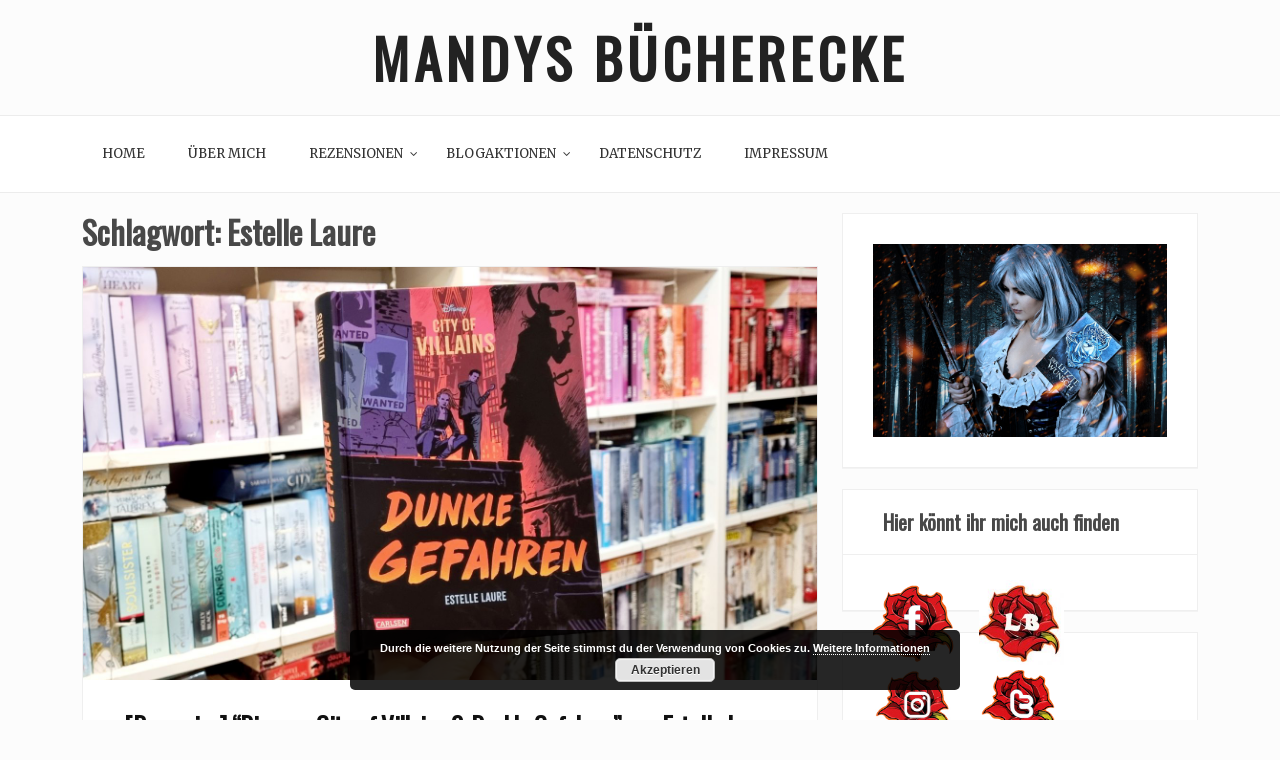

--- FILE ---
content_type: text/html; charset=UTF-8
request_url: https://mandysbuecherecke.de/tag/estelle-laure/
body_size: 12192
content:
    <!DOCTYPE html>
		<html lang="de" class="boxed">
    
<head>

    <meta charset="UTF-8">
	<meta name="viewport" content="width=device-width, initial-scale=1">
	<link rel="profile" href="http://gmpg.org/xfn/11">
    <title>Estelle Laure &#8211; Mandys Bücherecke</title>
<meta name='robots' content='max-image-preview:large' />
<link rel='dns-prefetch' href='//cdn.canyonthemes.com' />
<link rel='dns-prefetch' href='//fonts.googleapis.com' />
<link rel="alternate" type="application/rss+xml" title="Mandys Bücherecke &raquo; Feed" href="https://mandysbuecherecke.de/feed/" />
<link rel="alternate" type="application/rss+xml" title="Mandys Bücherecke &raquo; Kommentar-Feed" href="https://mandysbuecherecke.de/comments/feed/" />
<link rel="alternate" type="application/rss+xml" title="Mandys Bücherecke &raquo; Estelle Laure Schlagwort-Feed" href="https://mandysbuecherecke.de/tag/estelle-laure/feed/" />
<style id='wp-img-auto-sizes-contain-inline-css' type='text/css'>
img:is([sizes=auto i],[sizes^="auto," i]){contain-intrinsic-size:3000px 1500px}
/*# sourceURL=wp-img-auto-sizes-contain-inline-css */
</style>
<style id='wp-block-library-inline-css' type='text/css'>
:root{--wp-block-synced-color:#7a00df;--wp-block-synced-color--rgb:122,0,223;--wp-bound-block-color:var(--wp-block-synced-color);--wp-editor-canvas-background:#ddd;--wp-admin-theme-color:#007cba;--wp-admin-theme-color--rgb:0,124,186;--wp-admin-theme-color-darker-10:#006ba1;--wp-admin-theme-color-darker-10--rgb:0,107,160.5;--wp-admin-theme-color-darker-20:#005a87;--wp-admin-theme-color-darker-20--rgb:0,90,135;--wp-admin-border-width-focus:2px}@media (min-resolution:192dpi){:root{--wp-admin-border-width-focus:1.5px}}.wp-element-button{cursor:pointer}:root .has-very-light-gray-background-color{background-color:#eee}:root .has-very-dark-gray-background-color{background-color:#313131}:root .has-very-light-gray-color{color:#eee}:root .has-very-dark-gray-color{color:#313131}:root .has-vivid-green-cyan-to-vivid-cyan-blue-gradient-background{background:linear-gradient(135deg,#00d084,#0693e3)}:root .has-purple-crush-gradient-background{background:linear-gradient(135deg,#34e2e4,#4721fb 50%,#ab1dfe)}:root .has-hazy-dawn-gradient-background{background:linear-gradient(135deg,#faaca8,#dad0ec)}:root .has-subdued-olive-gradient-background{background:linear-gradient(135deg,#fafae1,#67a671)}:root .has-atomic-cream-gradient-background{background:linear-gradient(135deg,#fdd79a,#004a59)}:root .has-nightshade-gradient-background{background:linear-gradient(135deg,#330968,#31cdcf)}:root .has-midnight-gradient-background{background:linear-gradient(135deg,#020381,#2874fc)}:root{--wp--preset--font-size--normal:16px;--wp--preset--font-size--huge:42px}.has-regular-font-size{font-size:1em}.has-larger-font-size{font-size:2.625em}.has-normal-font-size{font-size:var(--wp--preset--font-size--normal)}.has-huge-font-size{font-size:var(--wp--preset--font-size--huge)}.has-text-align-center{text-align:center}.has-text-align-left{text-align:left}.has-text-align-right{text-align:right}.has-fit-text{white-space:nowrap!important}#end-resizable-editor-section{display:none}.aligncenter{clear:both}.items-justified-left{justify-content:flex-start}.items-justified-center{justify-content:center}.items-justified-right{justify-content:flex-end}.items-justified-space-between{justify-content:space-between}.screen-reader-text{border:0;clip-path:inset(50%);height:1px;margin:-1px;overflow:hidden;padding:0;position:absolute;width:1px;word-wrap:normal!important}.screen-reader-text:focus{background-color:#ddd;clip-path:none;color:#444;display:block;font-size:1em;height:auto;left:5px;line-height:normal;padding:15px 23px 14px;text-decoration:none;top:5px;width:auto;z-index:100000}html :where(.has-border-color){border-style:solid}html :where([style*=border-top-color]){border-top-style:solid}html :where([style*=border-right-color]){border-right-style:solid}html :where([style*=border-bottom-color]){border-bottom-style:solid}html :where([style*=border-left-color]){border-left-style:solid}html :where([style*=border-width]){border-style:solid}html :where([style*=border-top-width]){border-top-style:solid}html :where([style*=border-right-width]){border-right-style:solid}html :where([style*=border-bottom-width]){border-bottom-style:solid}html :where([style*=border-left-width]){border-left-style:solid}html :where(img[class*=wp-image-]){height:auto;max-width:100%}:where(figure){margin:0 0 1em}html :where(.is-position-sticky){--wp-admin--admin-bar--position-offset:var(--wp-admin--admin-bar--height,0px)}@media screen and (max-width:600px){html :where(.is-position-sticky){--wp-admin--admin-bar--position-offset:0px}}

/*# sourceURL=wp-block-library-inline-css */
</style><style id='global-styles-inline-css' type='text/css'>
:root{--wp--preset--aspect-ratio--square: 1;--wp--preset--aspect-ratio--4-3: 4/3;--wp--preset--aspect-ratio--3-4: 3/4;--wp--preset--aspect-ratio--3-2: 3/2;--wp--preset--aspect-ratio--2-3: 2/3;--wp--preset--aspect-ratio--16-9: 16/9;--wp--preset--aspect-ratio--9-16: 9/16;--wp--preset--color--black: #000000;--wp--preset--color--cyan-bluish-gray: #abb8c3;--wp--preset--color--white: #ffffff;--wp--preset--color--pale-pink: #f78da7;--wp--preset--color--vivid-red: #cf2e2e;--wp--preset--color--luminous-vivid-orange: #ff6900;--wp--preset--color--luminous-vivid-amber: #fcb900;--wp--preset--color--light-green-cyan: #7bdcb5;--wp--preset--color--vivid-green-cyan: #00d084;--wp--preset--color--pale-cyan-blue: #8ed1fc;--wp--preset--color--vivid-cyan-blue: #0693e3;--wp--preset--color--vivid-purple: #9b51e0;--wp--preset--gradient--vivid-cyan-blue-to-vivid-purple: linear-gradient(135deg,rgb(6,147,227) 0%,rgb(155,81,224) 100%);--wp--preset--gradient--light-green-cyan-to-vivid-green-cyan: linear-gradient(135deg,rgb(122,220,180) 0%,rgb(0,208,130) 100%);--wp--preset--gradient--luminous-vivid-amber-to-luminous-vivid-orange: linear-gradient(135deg,rgb(252,185,0) 0%,rgb(255,105,0) 100%);--wp--preset--gradient--luminous-vivid-orange-to-vivid-red: linear-gradient(135deg,rgb(255,105,0) 0%,rgb(207,46,46) 100%);--wp--preset--gradient--very-light-gray-to-cyan-bluish-gray: linear-gradient(135deg,rgb(238,238,238) 0%,rgb(169,184,195) 100%);--wp--preset--gradient--cool-to-warm-spectrum: linear-gradient(135deg,rgb(74,234,220) 0%,rgb(151,120,209) 20%,rgb(207,42,186) 40%,rgb(238,44,130) 60%,rgb(251,105,98) 80%,rgb(254,248,76) 100%);--wp--preset--gradient--blush-light-purple: linear-gradient(135deg,rgb(255,206,236) 0%,rgb(152,150,240) 100%);--wp--preset--gradient--blush-bordeaux: linear-gradient(135deg,rgb(254,205,165) 0%,rgb(254,45,45) 50%,rgb(107,0,62) 100%);--wp--preset--gradient--luminous-dusk: linear-gradient(135deg,rgb(255,203,112) 0%,rgb(199,81,192) 50%,rgb(65,88,208) 100%);--wp--preset--gradient--pale-ocean: linear-gradient(135deg,rgb(255,245,203) 0%,rgb(182,227,212) 50%,rgb(51,167,181) 100%);--wp--preset--gradient--electric-grass: linear-gradient(135deg,rgb(202,248,128) 0%,rgb(113,206,126) 100%);--wp--preset--gradient--midnight: linear-gradient(135deg,rgb(2,3,129) 0%,rgb(40,116,252) 100%);--wp--preset--font-size--small: 13px;--wp--preset--font-size--medium: 20px;--wp--preset--font-size--large: 36px;--wp--preset--font-size--x-large: 42px;--wp--preset--spacing--20: 0.44rem;--wp--preset--spacing--30: 0.67rem;--wp--preset--spacing--40: 1rem;--wp--preset--spacing--50: 1.5rem;--wp--preset--spacing--60: 2.25rem;--wp--preset--spacing--70: 3.38rem;--wp--preset--spacing--80: 5.06rem;--wp--preset--shadow--natural: 6px 6px 9px rgba(0, 0, 0, 0.2);--wp--preset--shadow--deep: 12px 12px 50px rgba(0, 0, 0, 0.4);--wp--preset--shadow--sharp: 6px 6px 0px rgba(0, 0, 0, 0.2);--wp--preset--shadow--outlined: 6px 6px 0px -3px rgb(255, 255, 255), 6px 6px rgb(0, 0, 0);--wp--preset--shadow--crisp: 6px 6px 0px rgb(0, 0, 0);}:where(.is-layout-flex){gap: 0.5em;}:where(.is-layout-grid){gap: 0.5em;}body .is-layout-flex{display: flex;}.is-layout-flex{flex-wrap: wrap;align-items: center;}.is-layout-flex > :is(*, div){margin: 0;}body .is-layout-grid{display: grid;}.is-layout-grid > :is(*, div){margin: 0;}:where(.wp-block-columns.is-layout-flex){gap: 2em;}:where(.wp-block-columns.is-layout-grid){gap: 2em;}:where(.wp-block-post-template.is-layout-flex){gap: 1.25em;}:where(.wp-block-post-template.is-layout-grid){gap: 1.25em;}.has-black-color{color: var(--wp--preset--color--black) !important;}.has-cyan-bluish-gray-color{color: var(--wp--preset--color--cyan-bluish-gray) !important;}.has-white-color{color: var(--wp--preset--color--white) !important;}.has-pale-pink-color{color: var(--wp--preset--color--pale-pink) !important;}.has-vivid-red-color{color: var(--wp--preset--color--vivid-red) !important;}.has-luminous-vivid-orange-color{color: var(--wp--preset--color--luminous-vivid-orange) !important;}.has-luminous-vivid-amber-color{color: var(--wp--preset--color--luminous-vivid-amber) !important;}.has-light-green-cyan-color{color: var(--wp--preset--color--light-green-cyan) !important;}.has-vivid-green-cyan-color{color: var(--wp--preset--color--vivid-green-cyan) !important;}.has-pale-cyan-blue-color{color: var(--wp--preset--color--pale-cyan-blue) !important;}.has-vivid-cyan-blue-color{color: var(--wp--preset--color--vivid-cyan-blue) !important;}.has-vivid-purple-color{color: var(--wp--preset--color--vivid-purple) !important;}.has-black-background-color{background-color: var(--wp--preset--color--black) !important;}.has-cyan-bluish-gray-background-color{background-color: var(--wp--preset--color--cyan-bluish-gray) !important;}.has-white-background-color{background-color: var(--wp--preset--color--white) !important;}.has-pale-pink-background-color{background-color: var(--wp--preset--color--pale-pink) !important;}.has-vivid-red-background-color{background-color: var(--wp--preset--color--vivid-red) !important;}.has-luminous-vivid-orange-background-color{background-color: var(--wp--preset--color--luminous-vivid-orange) !important;}.has-luminous-vivid-amber-background-color{background-color: var(--wp--preset--color--luminous-vivid-amber) !important;}.has-light-green-cyan-background-color{background-color: var(--wp--preset--color--light-green-cyan) !important;}.has-vivid-green-cyan-background-color{background-color: var(--wp--preset--color--vivid-green-cyan) !important;}.has-pale-cyan-blue-background-color{background-color: var(--wp--preset--color--pale-cyan-blue) !important;}.has-vivid-cyan-blue-background-color{background-color: var(--wp--preset--color--vivid-cyan-blue) !important;}.has-vivid-purple-background-color{background-color: var(--wp--preset--color--vivid-purple) !important;}.has-black-border-color{border-color: var(--wp--preset--color--black) !important;}.has-cyan-bluish-gray-border-color{border-color: var(--wp--preset--color--cyan-bluish-gray) !important;}.has-white-border-color{border-color: var(--wp--preset--color--white) !important;}.has-pale-pink-border-color{border-color: var(--wp--preset--color--pale-pink) !important;}.has-vivid-red-border-color{border-color: var(--wp--preset--color--vivid-red) !important;}.has-luminous-vivid-orange-border-color{border-color: var(--wp--preset--color--luminous-vivid-orange) !important;}.has-luminous-vivid-amber-border-color{border-color: var(--wp--preset--color--luminous-vivid-amber) !important;}.has-light-green-cyan-border-color{border-color: var(--wp--preset--color--light-green-cyan) !important;}.has-vivid-green-cyan-border-color{border-color: var(--wp--preset--color--vivid-green-cyan) !important;}.has-pale-cyan-blue-border-color{border-color: var(--wp--preset--color--pale-cyan-blue) !important;}.has-vivid-cyan-blue-border-color{border-color: var(--wp--preset--color--vivid-cyan-blue) !important;}.has-vivid-purple-border-color{border-color: var(--wp--preset--color--vivid-purple) !important;}.has-vivid-cyan-blue-to-vivid-purple-gradient-background{background: var(--wp--preset--gradient--vivid-cyan-blue-to-vivid-purple) !important;}.has-light-green-cyan-to-vivid-green-cyan-gradient-background{background: var(--wp--preset--gradient--light-green-cyan-to-vivid-green-cyan) !important;}.has-luminous-vivid-amber-to-luminous-vivid-orange-gradient-background{background: var(--wp--preset--gradient--luminous-vivid-amber-to-luminous-vivid-orange) !important;}.has-luminous-vivid-orange-to-vivid-red-gradient-background{background: var(--wp--preset--gradient--luminous-vivid-orange-to-vivid-red) !important;}.has-very-light-gray-to-cyan-bluish-gray-gradient-background{background: var(--wp--preset--gradient--very-light-gray-to-cyan-bluish-gray) !important;}.has-cool-to-warm-spectrum-gradient-background{background: var(--wp--preset--gradient--cool-to-warm-spectrum) !important;}.has-blush-light-purple-gradient-background{background: var(--wp--preset--gradient--blush-light-purple) !important;}.has-blush-bordeaux-gradient-background{background: var(--wp--preset--gradient--blush-bordeaux) !important;}.has-luminous-dusk-gradient-background{background: var(--wp--preset--gradient--luminous-dusk) !important;}.has-pale-ocean-gradient-background{background: var(--wp--preset--gradient--pale-ocean) !important;}.has-electric-grass-gradient-background{background: var(--wp--preset--gradient--electric-grass) !important;}.has-midnight-gradient-background{background: var(--wp--preset--gradient--midnight) !important;}.has-small-font-size{font-size: var(--wp--preset--font-size--small) !important;}.has-medium-font-size{font-size: var(--wp--preset--font-size--medium) !important;}.has-large-font-size{font-size: var(--wp--preset--font-size--large) !important;}.has-x-large-font-size{font-size: var(--wp--preset--font-size--x-large) !important;}
/*# sourceURL=global-styles-inline-css */
</style>

<style id='classic-theme-styles-inline-css' type='text/css'>
/*! This file is auto-generated */
.wp-block-button__link{color:#fff;background-color:#32373c;border-radius:9999px;box-shadow:none;text-decoration:none;padding:calc(.667em + 2px) calc(1.333em + 2px);font-size:1.125em}.wp-block-file__button{background:#32373c;color:#fff;text-decoration:none}
/*# sourceURL=/wp-includes/css/classic-themes.min.css */
</style>
<link rel='stylesheet' id='blossomthemes-toolkit-css' href='https://mandysbuecherecke.de/wp-content/plugins/blossomthemes-toolkit/public/css/blossomthemes-toolkit-public.min.css?ver=2.2.7' type='text/css' media='all' />
<link rel='stylesheet' id='bootstrap-css' href='https://mandysbuecherecke.de/wp-content/themes/bloge/assets/framework/bootstrap/css/bootstrap.min.css?ver=6.9' type='text/css' media='all' />
<link rel='stylesheet' id='bloge-style-css' href='https://mandysbuecherecke.de/wp-content/themes/bloge/style.css?ver=6.9' type='text/css' media='all' />
<style id='bloge-style-inline-css' type='text/css'>
body { font-family: Merriweather, serif; }h1,h1 a, h2, h2 a, h3, h3 a, h4, h4 a, h5, h5 a, h6, h6 a,#main-slider .feature-description figcaption h2, .promo-area a h4, .widget .widget-title, .entry-header h2.entry-title a, .site-title a { font-family: Oswald, serif; }
/*# sourceURL=bloge-style-inline-css */
</style>
<link rel='stylesheet' id='bloge-css' href='https://mandysbuecherecke.de/wp-content/themes/blog-writing/style.css?ver=1.0.9' type='text/css' media='all' />
<link rel='stylesheet' id='bloge-googleapis-css' href='//fonts.googleapis.com/css?family=Merriweather' type='text/css' media='' />
<link rel='stylesheet' id='bloge-heading-googleapis-css' href='//fonts.googleapis.com/css?family=Oswald' type='text/css' media='all' />
<link rel='stylesheet' id='font-awesome-css' href='https://mandysbuecherecke.de/wp-content/themes/bloge/assets/framework/Font-Awesome/css/font-awesome.min.css?ver=4.5.0' type='text/css' media='all' />
<link rel='stylesheet' id='owl-carousel-css' href='https://mandysbuecherecke.de/wp-content/themes/bloge/assets/framework/owl-carousel/owl.carousel.css?ver=4.5.1' type='text/css' media='all' />
<link rel='stylesheet' id='owl-transitions-css' href='https://mandysbuecherecke.de/wp-content/themes/bloge/assets/framework/owl-carousel/owl.transitions.css?ver=4.5.1' type='text/css' media='all' />
<link rel='stylesheet' id='fancybox-css' href='https://mandysbuecherecke.de/wp-content/themes/bloge/assets/framework/fancybox/css/jquery.fancybox.css?ver=4.5.0' type='text/css' media='all' />
<link rel='stylesheet' id='jquery-lazyloadxt-spinner-css-css' href='//mandysbuecherecke.de/wp-content/plugins/a3-lazy-load/assets/css/jquery.lazyloadxt.spinner.css?ver=6.9' type='text/css' media='all' />
<link rel='stylesheet' id='wpgdprc-front-css-css' href='https://mandysbuecherecke.de/wp-content/plugins/wp-gdpr-compliance/Assets/css/front.css?ver=1706688022' type='text/css' media='all' />
<style id='wpgdprc-front-css-inline-css' type='text/css'>
:root{--wp-gdpr--bar--background-color: #000000;--wp-gdpr--bar--color: #ffffff;--wp-gdpr--button--background-color: #ffffff;--wp-gdpr--button--background-color--darken: #d8d8d8;--wp-gdpr--button--color: #ffffff;}
/*# sourceURL=wpgdprc-front-css-inline-css */
</style>
<script src='//mandysbuecherecke.de/wp-content/cache/wpfc-minified/130veoh7/4ahs4.js' type="text/javascript"></script>
<!-- <script type="text/javascript" src="https://mandysbuecherecke.de/wp-includes/js/jquery/jquery.min.js?ver=3.7.1" id="jquery-core-js"></script> -->

<!-- <script type="text/javascript" src="https://mandysbuecherecke.de/wp-includes/js/jquery/jquery-migrate.min.js?ver=3.4.1" id="jquery-migrate-js"></script> -->
<!-- <script type="text/javascript" src="https://mandysbuecherecke.de/wp-content/themes/bloge/assets/framework/bootstrap/js/bootstrap.min.js?ver=4.5.1" id="bootstrap-js"></script> -->
<!-- <script type="text/javascript" src="https://mandysbuecherecke.de/wp-content/themes/bloge/assets/framework/owl-carousel/owl.carousel.min.js?ver=4.5.1" id="owl-carousel-js"></script> -->
<!-- <script type="text/javascript" src="https://mandysbuecherecke.de/wp-content/themes/bloge/assets/framework/fancybox/js/jquery.fancybox.pack.js?ver=4.5.0" id="fancybox-js"></script> -->
<!-- <script type="text/javascript" src="https://mandysbuecherecke.de/wp-content/themes/bloge/assets/framework/sticky-sidebar/theia-sticky-sidebar.js?ver=4.5.0" id="theia-sticky-sidebar-js"></script> -->
<!-- <script type="text/javascript" src="https://mandysbuecherecke.de/wp-content/themes/bloge/assets/js/custom-sticky-sidebar.js?ver=1.1.0" id="bloge-custom-sticky-sidebar-js"></script> -->
<!-- <script type="text/javascript" src="https://mandysbuecherecke.de/wp-content/themes/bloge/assets/js/scripts.js?ver=4.5.1" id="bloge-scripts-js"></script> -->
<script type="text/javascript" id="wpgdprc-front-js-js-extra">
/* <![CDATA[ */
var wpgdprcFront = {"ajaxUrl":"https://mandysbuecherecke.de/wp-admin/admin-ajax.php","ajaxNonce":"644761a7a6","ajaxArg":"security","pluginPrefix":"wpgdprc","blogId":"1","isMultiSite":"","locale":"de_DE","showSignUpModal":"","showFormModal":"","cookieName":"wpgdprc-consent","consentVersion":"","path":"/","prefix":"wpgdprc"};
//# sourceURL=wpgdprc-front-js-js-extra
/* ]]> */
</script>
<script src='//mandysbuecherecke.de/wp-content/cache/wpfc-minified/2csxf7h1/4ahs4.js' type="text/javascript"></script>
<!-- <script type="text/javascript" src="https://mandysbuecherecke.de/wp-content/plugins/wp-gdpr-compliance/Assets/js/front.min.js?ver=1706688022" id="wpgdprc-front-js-js"></script> -->
<link rel="https://api.w.org/" href="https://mandysbuecherecke.de/wp-json/" /><link rel="alternate" title="JSON" type="application/json" href="https://mandysbuecherecke.de/wp-json/wp/v2/tags/1196" /><link rel="EditURI" type="application/rsd+xml" title="RSD" href="https://mandysbuecherecke.de/xmlrpc.php?rsd" />
<meta name="generator" content="WordPress 6.9" />
<style type="text/css">.recentcomments a{display:inline !important;padding:0 !important;margin:0 !important;}</style><link rel="icon" href="https://mandysbuecherecke.de/wp-content/uploads/2018/07/cropped-rose-150x150.jpg" sizes="32x32" />
<link rel="icon" href="https://mandysbuecherecke.de/wp-content/uploads/2018/07/cropped-rose-300x300.jpg" sizes="192x192" />
<link rel="apple-touch-icon" href="https://mandysbuecherecke.de/wp-content/uploads/2018/07/cropped-rose-300x300.jpg" />
<meta name="msapplication-TileImage" content="https://mandysbuecherecke.de/wp-content/uploads/2018/07/cropped-rose-300x300.jpg" />

<link rel='stylesheet' id='basecss-css' href='https://mandysbuecherecke.de/wp-content/plugins/eu-cookie-law/css/style.css?ver=6.9' type='text/css' media='all' />
</head>

<body class="archive tag tag-estelle-laure tag-1196 wp-theme-bloge wp-child-theme-blog-writing at-sticky-sidebar group-blog hfeed right-sidebar">
		<div class="full-width-wrapper">

		<div id="page">
		<a class="skip-link screen-reader-text" href="#content">Skip to content</a>
	
<header role="header">
	
		<div class="top-header-logo">
			<div class="container">
				<div class="row">
					<div class="col-md-3">
						<div class="header-date">
							</span>
						</div>
					</div>
					<div class="col-md-6">
						<div class="logo-header-inner col-sm-12">
		                     
		                    <div class="togo-text">
		                    										<p class="site-title"><a href="https://mandysbuecherecke.de/" rel="home">Mandys Bücherecke</a></p>
											                    </div>
		                    
						</div>
					</div>
					<div class="col-md-3">
						<div class="social-links">
													</div>
					</div>
				</div>
			</div>
		</div>
	</header>
	
	<div class="header-lower">
    	<div class="container">
    		<!-- Main Menu -->
            <nav class="main-menu navbar navbar-default navbar-menu navbar-expand-md" role="navigation">
            	<div class="navbar-header">
                    <!-- Toggle Button -->    	
                    <button type="button" class=" navbar-toggle navbar-toggler" data-bs-toggle="collapse" data-bs-target="#bloge_pro_main_navigation" aria-controls="bloge_pro_main_navigation" aria-expanded="false" aria-label="Toggle navigation">
                    	<span class="sr-only">Toggle navigation</span>
                        <span class="icon-bar"></span>
                        <span class="icon-bar"></span>
                        <span class="icon-bar"></span>
                    </button>
                </div>
                <div class="navbar-collapse collapse clearfix" id="bloge_pro_main_navigation" data-bs-hover="dropdown" data-bs-animations="fadeIn">
					<div class="menu-navigation-container"><ul id="menu-navigation" class="navigation "><li id="menu-item-32" class="menu-item menu-item-type-custom menu-item-object-custom menu-item-home menu-item-32"><a href="https://mandysbuecherecke.de/">Home</a></li>
<li id="menu-item-7168" class="menu-item menu-item-type-post_type menu-item-object-page menu-item-7168"><a href="https://mandysbuecherecke.de/ueber-mich/">Über mich</a></li>
<li id="menu-item-10" class="menu-item menu-item-type-post_type menu-item-object-page menu-item-has-children menu-item-10"><a href="https://mandysbuecherecke.de/rezensionen/">Rezensionen</a>
<ul class="sub-menu">
	<li id="menu-item-12908" class="menu-item menu-item-type-post_type menu-item-object-page menu-item-12908"><a href="https://mandysbuecherecke.de/buecher/">Bücher</a></li>
	<li id="menu-item-17581" class="menu-item menu-item-type-post_type menu-item-object-page menu-item-17581"><a href="https://mandysbuecherecke.de/buecher-ab-oktbober-25/">Bücher (ab Oktober 25)</a></li>
	<li id="menu-item-7214" class="menu-item menu-item-type-post_type menu-item-object-page menu-item-7214"><a href="https://mandysbuecherecke.de/kinderbuecher/">Kinderbücher</a></li>
	<li id="menu-item-7173" class="menu-item menu-item-type-post_type menu-item-object-page menu-item-7173"><a href="https://mandysbuecherecke.de/mangas-comics/">Mangas/Comics</a></li>
	<li id="menu-item-3597" class="menu-item menu-item-type-post_type menu-item-object-page menu-item-3597"><a href="https://mandysbuecherecke.de/horbuch-rezension/">Hörbücher/Hörspiele/CDs</a></li>
	<li id="menu-item-3600" class="menu-item menu-item-type-post_type menu-item-object-page menu-item-3600"><a href="https://mandysbuecherecke.de/blog-page_8/">Ratgeber/Biografien/Bildbände (Koch-/Sach- und Backbücher, etc.)</a></li>
	<li id="menu-item-3596" class="menu-item menu-item-type-post_type menu-item-object-page menu-item-3596"><a href="https://mandysbuecherecke.de/rezensionen-sortiert-nach-bewertung/">Filme</a></li>
	<li id="menu-item-30" class="menu-item menu-item-type-post_type menu-item-object-page menu-item-30"><a href="https://mandysbuecherecke.de/spiele/">Spiele</a></li>
</ul>
</li>
<li id="menu-item-43" class="menu-item menu-item-type-post_type menu-item-object-page menu-item-has-children menu-item-43"><a href="https://mandysbuecherecke.de/blogaktionen/">Blogaktionen</a>
<ul class="sub-menu">
	<li id="menu-item-61" class="menu-item menu-item-type-post_type menu-item-object-page menu-item-61"><a href="https://mandysbuecherecke.de/loechert-die-autoren/">Löchert die Autoren</a></li>
	<li id="menu-item-62" class="menu-item menu-item-type-post_type menu-item-object-page menu-item-62"><a href="https://mandysbuecherecke.de/leserunden/">Leserunden</a></li>
</ul>
</li>
<li id="menu-item-42" class="menu-item menu-item-type-post_type menu-item-object-page menu-item-privacy-policy menu-item-42"><a rel="privacy-policy" href="https://mandysbuecherecke.de/datenschutz/">Datenschutz</a></li>
<li id="menu-item-41" class="menu-item menu-item-type-post_type menu-item-object-page menu-item-41"><a href="https://mandysbuecherecke.de/impressum/">Impressum</a></li>
</ul></div>				</div><!-- /.navbar-collapse -->
			</nav>
		</div>
	</div>
		<div id="content" class="site-content">
		<div class="container">
			<div class="row">
				<div id="primary" class="content-area col-sm-12 col-md-8 right-s-bar ">
		<main id="main" class="site-main" role="main">
		
			<header class="page-header">

				<h1 class="page-title">Schlagwort: <span>Estelle Laure</span></h1>			</header><!-- .page-header -->
			<article id="post-13019" class="boxed post-13019 post type-post status-publish format-standard has-post-thumbnail hentry category-rezension category-werbung tag-4-sterne tag-carlsen tag-disney tag-estelle-laure tag-fantasy tag-jugendbuch tag-rezension tag-rezensionsexemplar">
	<div class="bloge-post-wrapper">
		<div class="row reletive">
			<!--post thumbnal options-->
			<div class="bloge-post-thumb post-thumb">
				<a href="https://mandysbuecherecke.de/2022/11/rezension-disney-city-of-villains-2/">
				 <img width="2560" height="1440" src="//mandysbuecherecke.de/wp-content/plugins/a3-lazy-load/assets/images/lazy_placeholder.gif" data-lazy-type="image" data-src="https://mandysbuecherecke.de/wp-content/uploads/2022/11/20221103_210902-scaled.jpg" class="lazy lazy-hidden attachment-full size-full wp-post-image" alt="" decoding="async" fetchpriority="high" srcset="" data-srcset="https://mandysbuecherecke.de/wp-content/uploads/2022/11/20221103_210902-scaled.jpg 2560w, https://mandysbuecherecke.de/wp-content/uploads/2022/11/20221103_210902-300x169.jpg 300w, https://mandysbuecherecke.de/wp-content/uploads/2022/11/20221103_210902-1024x576.jpg 1024w, https://mandysbuecherecke.de/wp-content/uploads/2022/11/20221103_210902-768x432.jpg 768w, https://mandysbuecherecke.de/wp-content/uploads/2022/11/20221103_210902-1536x864.jpg 1536w, https://mandysbuecherecke.de/wp-content/uploads/2022/11/20221103_210902-2048x1152.jpg 2048w" sizes="(max-width: 2560px) 100vw, 2560px" /><noscript><img width="2560" height="1440" src="https://mandysbuecherecke.de/wp-content/uploads/2022/11/20221103_210902-scaled.jpg" class="attachment-full size-full wp-post-image" alt="" decoding="async" fetchpriority="high" srcset="https://mandysbuecherecke.de/wp-content/uploads/2022/11/20221103_210902-scaled.jpg 2560w, https://mandysbuecherecke.de/wp-content/uploads/2022/11/20221103_210902-300x169.jpg 300w, https://mandysbuecherecke.de/wp-content/uploads/2022/11/20221103_210902-1024x576.jpg 1024w, https://mandysbuecherecke.de/wp-content/uploads/2022/11/20221103_210902-768x432.jpg 768w, https://mandysbuecherecke.de/wp-content/uploads/2022/11/20221103_210902-1536x864.jpg 1536w, https://mandysbuecherecke.de/wp-content/uploads/2022/11/20221103_210902-2048x1152.jpg 2048w" sizes="(max-width: 2560px) 100vw, 2560px" /></noscript>				</a>
			</div><!-- .post-thumb-->
		</div>
		<div class="content-box">
			<div class="entry-header">
				<h2 class="entry-title"><a href="https://mandysbuecherecke.de/2022/11/rezension-disney-city-of-villains-2/" rel="bookmark">[Rezension] &#8220;Disney– City of Villains 2: Dunkle Gefahren&#8221; von Estelle Laure</a></h2>			</div><!-- .entry-header -->

			<div class="post-meta-wrapper">
									<div class="entry-meta">
						<span class="posted-on">Posted on <a href="https://mandysbuecherecke.de/2022/11/rezension-disney-city-of-villains-2/" rel="bookmark"><time class="entry-date published" datetime="2022-11-01T19:40:25+00:00">November 1, 2022</time><time class="updated" datetime="2022-11-03T20:14:50+00:00">November 3, 2022</time></a></span><span class="byline"> by <span class="author vcard"><a class="url fn n" href="https://mandysbuecherecke.de/author/mandys-buecherecke/">Mandys Buecherecke</a></span></span>					</div><!-- .entry-meta -->
							</div>

			<div class="entry-content">
								</div><!-- .entry-content -->

			<div class="entry-footer">
				<div class="row">
					<div class="col-sm-6 col-md-6 more-area text-left">
						<a href="https://mandysbuecherecke.de/2022/11/rezension-disney-city-of-villains-2/">
						Continue Reading  <i class="fa fa-angle-double-right"></i></a>
					</div>
				</div>
			</div>
		</div>
	</div>
</article><!-- #post-## -->
<article id="post-12382" class="boxed post-12382 post type-post status-publish format-standard has-post-thumbnail hentry category-rezension category-werbung tag-3-sterne tag-carlsen tag-disney tag-estelle-laure tag-fantasy tag-jugendbuch tag-rezension tag-rezensionsexemplar">
	<div class="bloge-post-wrapper">
		<div class="row reletive">
			<!--post thumbnal options-->
			<div class="bloge-post-thumb post-thumb">
				<a href="https://mandysbuecherecke.de/2022/06/rezension-disney-city-of-villains/">
				 <img width="2560" height="1441" src="//mandysbuecherecke.de/wp-content/plugins/a3-lazy-load/assets/images/lazy_placeholder.gif" data-lazy-type="image" data-src="https://mandysbuecherecke.de/wp-content/uploads/2022/06/01G529Y38XVEP9Y32MNJ0YKNEC-scaled.jpg" class="lazy lazy-hidden attachment-full size-full wp-post-image" alt="" decoding="async" srcset="" data-srcset="https://mandysbuecherecke.de/wp-content/uploads/2022/06/01G529Y38XVEP9Y32MNJ0YKNEC-scaled.jpg 2560w, https://mandysbuecherecke.de/wp-content/uploads/2022/06/01G529Y38XVEP9Y32MNJ0YKNEC-300x169.jpg 300w, https://mandysbuecherecke.de/wp-content/uploads/2022/06/01G529Y38XVEP9Y32MNJ0YKNEC-1024x576.jpg 1024w, https://mandysbuecherecke.de/wp-content/uploads/2022/06/01G529Y38XVEP9Y32MNJ0YKNEC-768x432.jpg 768w, https://mandysbuecherecke.de/wp-content/uploads/2022/06/01G529Y38XVEP9Y32MNJ0YKNEC-1536x864.jpg 1536w, https://mandysbuecherecke.de/wp-content/uploads/2022/06/01G529Y38XVEP9Y32MNJ0YKNEC-2048x1153.jpg 2048w" sizes="(max-width: 2560px) 100vw, 2560px" /><noscript><img width="2560" height="1441" src="https://mandysbuecherecke.de/wp-content/uploads/2022/06/01G529Y38XVEP9Y32MNJ0YKNEC-scaled.jpg" class="attachment-full size-full wp-post-image" alt="" decoding="async" srcset="https://mandysbuecherecke.de/wp-content/uploads/2022/06/01G529Y38XVEP9Y32MNJ0YKNEC-scaled.jpg 2560w, https://mandysbuecherecke.de/wp-content/uploads/2022/06/01G529Y38XVEP9Y32MNJ0YKNEC-300x169.jpg 300w, https://mandysbuecherecke.de/wp-content/uploads/2022/06/01G529Y38XVEP9Y32MNJ0YKNEC-1024x576.jpg 1024w, https://mandysbuecherecke.de/wp-content/uploads/2022/06/01G529Y38XVEP9Y32MNJ0YKNEC-768x432.jpg 768w, https://mandysbuecherecke.de/wp-content/uploads/2022/06/01G529Y38XVEP9Y32MNJ0YKNEC-1536x864.jpg 1536w, https://mandysbuecherecke.de/wp-content/uploads/2022/06/01G529Y38XVEP9Y32MNJ0YKNEC-2048x1153.jpg 2048w" sizes="(max-width: 2560px) 100vw, 2560px" /></noscript>				</a>
			</div><!-- .post-thumb-->
		</div>
		<div class="content-box">
			<div class="entry-header">
				<h2 class="entry-title"><a href="https://mandysbuecherecke.de/2022/06/rezension-disney-city-of-villains/" rel="bookmark">[Rezension] &#8220;Disney: City of Villains &#8211; Geheimnisvolle Mächte&#8221; von Estelle Laure, Disney</a></h2>			</div><!-- .entry-header -->

			<div class="post-meta-wrapper">
									<div class="entry-meta">
						<span class="posted-on">Posted on <a href="https://mandysbuecherecke.de/2022/06/rezension-disney-city-of-villains/" rel="bookmark"><time class="entry-date published" datetime="2022-06-08T18:21:17+00:00">Juni 8, 2022</time><time class="updated" datetime="2022-06-13T18:52:15+00:00">Juni 13, 2022</time></a></span><span class="byline"> by <span class="author vcard"><a class="url fn n" href="https://mandysbuecherecke.de/author/mandys-buecherecke/">Mandys Buecherecke</a></span></span>					</div><!-- .entry-meta -->
							</div>

			<div class="entry-content">
								</div><!-- .entry-content -->

			<div class="entry-footer">
				<div class="row">
					<div class="col-sm-6 col-md-6 more-area text-left">
						<a href="https://mandysbuecherecke.de/2022/06/rezension-disney-city-of-villains/">
						Continue Reading  <i class="fa fa-angle-double-right"></i></a>
					</div>
				</div>
			</div>
		</div>
	</div>
</article><!-- #post-## -->
<div class='pagination'><div>
		</main><!-- #main -->
	</div><!-- #primary -->
<aside id="secondary" class="col-sm-12 col-md-4 widget-area left-s-bar" role="complementary">

	<section id="media_image-4" class="widget widget_media_image"><img width="2048" height="1343" src="//mandysbuecherecke.de/wp-content/plugins/a3-lazy-load/assets/images/lazy_placeholder.gif" data-lazy-type="image" data-src="https://mandysbuecherecke.de/wp-content/uploads/2022/02/DSC_7127b.jpg" class="lazy lazy-hidden image wp-image-11848  attachment-full size-full" alt="" style="max-width: 100%; height: auto;" title="Mein aktueller Lesestoff" decoding="async" loading="lazy" srcset="" data-srcset="https://mandysbuecherecke.de/wp-content/uploads/2022/02/DSC_7127b.jpg 2048w, https://mandysbuecherecke.de/wp-content/uploads/2022/02/DSC_7127b-300x197.jpg 300w, https://mandysbuecherecke.de/wp-content/uploads/2022/02/DSC_7127b-1024x672.jpg 1024w, https://mandysbuecherecke.de/wp-content/uploads/2022/02/DSC_7127b-768x504.jpg 768w, https://mandysbuecherecke.de/wp-content/uploads/2022/02/DSC_7127b-1536x1007.jpg 1536w" sizes="auto, (max-width: 2048px) 100vw, 2048px" /><noscript><img width="2048" height="1343" src="https://mandysbuecherecke.de/wp-content/uploads/2022/02/DSC_7127b.jpg" class="image wp-image-11848  attachment-full size-full" alt="" style="max-width: 100%; height: auto;" title="Mein aktueller Lesestoff" decoding="async" loading="lazy" srcset="https://mandysbuecherecke.de/wp-content/uploads/2022/02/DSC_7127b.jpg 2048w, https://mandysbuecherecke.de/wp-content/uploads/2022/02/DSC_7127b-300x197.jpg 300w, https://mandysbuecherecke.de/wp-content/uploads/2022/02/DSC_7127b-1024x672.jpg 1024w, https://mandysbuecherecke.de/wp-content/uploads/2022/02/DSC_7127b-768x504.jpg 768w, https://mandysbuecherecke.de/wp-content/uploads/2022/02/DSC_7127b-1536x1007.jpg 1536w" sizes="auto, (max-width: 2048px) 100vw, 2048px" /></noscript></section><section id="text-2" class="widget widget_text"><h2 class="widget-title"><span>Hier könnt ihr mich auch finden</span></h2>			<div class="textwidget"><p><a href="https://www.facebook.com/MandysBuecherecke/"><img loading="lazy" decoding="async" class="lazy lazy-hidden alignleft wp-image-4071" src="//mandysbuecherecke.de/wp-content/plugins/a3-lazy-load/assets/images/lazy_placeholder.gif" data-lazy-type="image" data-src="https://mandysbuecherecke.de/wp-content/uploads/2018/05/facebook-neu-150x150.png" alt="" width="85" height="75" /><noscript><img loading="lazy" decoding="async" class="alignleft wp-image-4071" src="https://mandysbuecherecke.de/wp-content/uploads/2018/05/facebook-neu-150x150.png" alt="" width="85" height="75" /></noscript></a> <a href="https://www.lovelybooks.de/mitglied/Kanya/"><img loading="lazy" decoding="async" class="lazy lazy-hidden alignleft wp-image-4072" src="//mandysbuecherecke.de/wp-content/plugins/a3-lazy-load/assets/images/lazy_placeholder.gif" data-lazy-type="image" data-src="https://mandysbuecherecke.de/wp-content/uploads/2018/05/LB-150x150.jpg" alt="" width="85" height="75" /><noscript><img loading="lazy" decoding="async" class="alignleft wp-image-4072" src="https://mandysbuecherecke.de/wp-content/uploads/2018/05/LB-150x150.jpg" alt="" width="85" height="75" /></noscript></a> <a href="https://www.instagram.com/mandys_buecherecke/"><img loading="lazy" decoding="async" class="lazy lazy-hidden alignleft wp-image-4074" src="//mandysbuecherecke.de/wp-content/plugins/a3-lazy-load/assets/images/lazy_placeholder.gif" data-lazy-type="image" data-src="https://mandysbuecherecke.de/wp-content/uploads/2018/05/insta.jpg" alt="" width="85" height="75" /><noscript><img loading="lazy" decoding="async" class="alignleft wp-image-4074" src="https://mandysbuecherecke.de/wp-content/uploads/2018/05/insta.jpg" alt="" width="85" height="75" /></noscript></a><a href="https://twitter.com/MandysBuchBlog"><img loading="lazy" decoding="async" class="lazy lazy-hidden alignleft wp-image-4073" src="//mandysbuecherecke.de/wp-content/plugins/a3-lazy-load/assets/images/lazy_placeholder.gif" data-lazy-type="image" data-src="https://mandysbuecherecke.de/wp-content/uploads/2018/05/twitter-Kopie.png" alt="" width="85" height="75" /><noscript><img loading="lazy" decoding="async" class="alignleft wp-image-4073" src="https://mandysbuecherecke.de/wp-content/uploads/2018/05/twitter-Kopie.png" alt="" width="85" height="75" /></noscript></a></p>
</div>
		</section>
		<section id="recent-posts-2" class="widget widget_recent_entries">
		<h2 class="widget-title"><span>Neueste Beiträge</span></h2>
		<ul>
											<li>
					<a href="https://mandysbuecherecke.de/2026/01/rezension-all-the-hidden-monsters-2/">[Rezension] &#8220;All the Hidden Monsters 2- All the Lost Souls&#8221; von Amie Jordan</a>
									</li>
											<li>
					<a href="https://mandysbuecherecke.de/2026/01/rezension-supernatural-academy-year-two/">[Rezension] &#8220;Supernatural Academy- Year Two&#8221; von Jaymin Eve</a>
									</li>
											<li>
					<a href="https://mandysbuecherecke.de/2026/01/rezension-to-love-a-god/">[Rezension] &#8220;To Love a God&#8221; von Anna Benning</a>
									</li>
											<li>
					<a href="https://mandysbuecherecke.de/2025/12/rezension-seven-deadly-thorns/">[Rezension] &#8220;Seven Deadly Thorns – Ein Herz so schwarz wie Ebenholz&#8221; von Amber Hamilton</a>
									</li>
											<li>
					<a href="https://mandysbuecherecke.de/2025/12/rezension-kalle-keks-kruemel/">[Rezension] &#8220;Kalle Keks &#038; Krümel – Die verzauberte Wichteltür&#8221; von Lotte Schweizer</a>
									</li>
					</ul>

		</section><section id="media_image-3" class="widget widget_media_image"><a href="https://www.carlsen.de/"><img width="200" height="300" src="//mandysbuecherecke.de/wp-content/plugins/a3-lazy-load/assets/images/lazy_placeholder.gif" data-lazy-type="image" data-src="https://mandysbuecherecke.de/wp-content/uploads/2020/01/DSC_1630b-200x300.jpg" class="lazy lazy-hidden image wp-image-8654  attachment-medium size-medium" alt="" style="max-width: 100%; height: auto;" decoding="async" loading="lazy" srcset="" data-srcset="https://mandysbuecherecke.de/wp-content/uploads/2020/01/DSC_1630b-200x300.jpg 200w, https://mandysbuecherecke.de/wp-content/uploads/2020/01/DSC_1630b-681x1024.jpg 681w, https://mandysbuecherecke.de/wp-content/uploads/2020/01/DSC_1630b-768x1155.jpg 768w, https://mandysbuecherecke.de/wp-content/uploads/2020/01/DSC_1630b-1022x1536.jpg 1022w, https://mandysbuecherecke.de/wp-content/uploads/2020/01/DSC_1630b.jpg 1362w" sizes="auto, (max-width: 200px) 100vw, 200px" /><noscript><img width="200" height="300" src="https://mandysbuecherecke.de/wp-content/uploads/2020/01/DSC_1630b-200x300.jpg" class="image wp-image-8654  attachment-medium size-medium" alt="" style="max-width: 100%; height: auto;" decoding="async" loading="lazy" srcset="https://mandysbuecherecke.de/wp-content/uploads/2020/01/DSC_1630b-200x300.jpg 200w, https://mandysbuecherecke.de/wp-content/uploads/2020/01/DSC_1630b-681x1024.jpg 681w, https://mandysbuecherecke.de/wp-content/uploads/2020/01/DSC_1630b-768x1155.jpg 768w, https://mandysbuecherecke.de/wp-content/uploads/2020/01/DSC_1630b-1022x1536.jpg 1022w, https://mandysbuecherecke.de/wp-content/uploads/2020/01/DSC_1630b.jpg 1362w" sizes="auto, (max-width: 200px) 100vw, 200px" /></noscript></a></section><section id="archives-2" class="widget widget_archive"><h2 class="widget-title"><span>Archiv</span></h2>		<label class="screen-reader-text" for="archives-dropdown-2">Archiv</label>
		<select id="archives-dropdown-2" name="archive-dropdown">
			
			<option value="">Monat auswählen</option>
				<option value='https://mandysbuecherecke.de/2026/01/'> Januar 2026 </option>
	<option value='https://mandysbuecherecke.de/2025/12/'> Dezember 2025 </option>
	<option value='https://mandysbuecherecke.de/2025/11/'> November 2025 </option>
	<option value='https://mandysbuecherecke.de/2025/10/'> Oktober 2025 </option>
	<option value='https://mandysbuecherecke.de/2025/09/'> September 2025 </option>
	<option value='https://mandysbuecherecke.de/2025/08/'> August 2025 </option>
	<option value='https://mandysbuecherecke.de/2025/07/'> Juli 2025 </option>
	<option value='https://mandysbuecherecke.de/2025/06/'> Juni 2025 </option>
	<option value='https://mandysbuecherecke.de/2025/05/'> Mai 2025 </option>
	<option value='https://mandysbuecherecke.de/2025/04/'> April 2025 </option>
	<option value='https://mandysbuecherecke.de/2025/03/'> März 2025 </option>
	<option value='https://mandysbuecherecke.de/2025/02/'> Februar 2025 </option>
	<option value='https://mandysbuecherecke.de/2025/01/'> Januar 2025 </option>
	<option value='https://mandysbuecherecke.de/2024/12/'> Dezember 2024 </option>
	<option value='https://mandysbuecherecke.de/2024/11/'> November 2024 </option>
	<option value='https://mandysbuecherecke.de/2024/10/'> Oktober 2024 </option>
	<option value='https://mandysbuecherecke.de/2024/09/'> September 2024 </option>
	<option value='https://mandysbuecherecke.de/2024/08/'> August 2024 </option>
	<option value='https://mandysbuecherecke.de/2024/07/'> Juli 2024 </option>
	<option value='https://mandysbuecherecke.de/2024/06/'> Juni 2024 </option>
	<option value='https://mandysbuecherecke.de/2024/05/'> Mai 2024 </option>
	<option value='https://mandysbuecherecke.de/2024/04/'> April 2024 </option>
	<option value='https://mandysbuecherecke.de/2024/03/'> März 2024 </option>
	<option value='https://mandysbuecherecke.de/2024/02/'> Februar 2024 </option>
	<option value='https://mandysbuecherecke.de/2024/01/'> Januar 2024 </option>
	<option value='https://mandysbuecherecke.de/2023/12/'> Dezember 2023 </option>
	<option value='https://mandysbuecherecke.de/2023/11/'> November 2023 </option>
	<option value='https://mandysbuecherecke.de/2023/10/'> Oktober 2023 </option>
	<option value='https://mandysbuecherecke.de/2023/09/'> September 2023 </option>
	<option value='https://mandysbuecherecke.de/2023/08/'> August 2023 </option>
	<option value='https://mandysbuecherecke.de/2023/07/'> Juli 2023 </option>
	<option value='https://mandysbuecherecke.de/2023/06/'> Juni 2023 </option>
	<option value='https://mandysbuecherecke.de/2023/05/'> Mai 2023 </option>
	<option value='https://mandysbuecherecke.de/2023/04/'> April 2023 </option>
	<option value='https://mandysbuecherecke.de/2023/03/'> März 2023 </option>
	<option value='https://mandysbuecherecke.de/2023/02/'> Februar 2023 </option>
	<option value='https://mandysbuecherecke.de/2023/01/'> Januar 2023 </option>
	<option value='https://mandysbuecherecke.de/2022/12/'> Dezember 2022 </option>
	<option value='https://mandysbuecherecke.de/2022/11/'> November 2022 </option>
	<option value='https://mandysbuecherecke.de/2022/10/'> Oktober 2022 </option>
	<option value='https://mandysbuecherecke.de/2022/09/'> September 2022 </option>
	<option value='https://mandysbuecherecke.de/2022/08/'> August 2022 </option>
	<option value='https://mandysbuecherecke.de/2022/07/'> Juli 2022 </option>
	<option value='https://mandysbuecherecke.de/2022/06/'> Juni 2022 </option>
	<option value='https://mandysbuecherecke.de/2022/05/'> Mai 2022 </option>
	<option value='https://mandysbuecherecke.de/2022/04/'> April 2022 </option>
	<option value='https://mandysbuecherecke.de/2022/03/'> März 2022 </option>
	<option value='https://mandysbuecherecke.de/2022/02/'> Februar 2022 </option>
	<option value='https://mandysbuecherecke.de/2022/01/'> Januar 2022 </option>
	<option value='https://mandysbuecherecke.de/2021/12/'> Dezember 2021 </option>
	<option value='https://mandysbuecherecke.de/2021/11/'> November 2021 </option>
	<option value='https://mandysbuecherecke.de/2021/10/'> Oktober 2021 </option>
	<option value='https://mandysbuecherecke.de/2021/09/'> September 2021 </option>
	<option value='https://mandysbuecherecke.de/2021/08/'> August 2021 </option>
	<option value='https://mandysbuecherecke.de/2021/07/'> Juli 2021 </option>
	<option value='https://mandysbuecherecke.de/2021/06/'> Juni 2021 </option>
	<option value='https://mandysbuecherecke.de/2021/05/'> Mai 2021 </option>
	<option value='https://mandysbuecherecke.de/2021/04/'> April 2021 </option>
	<option value='https://mandysbuecherecke.de/2021/03/'> März 2021 </option>
	<option value='https://mandysbuecherecke.de/2021/02/'> Februar 2021 </option>
	<option value='https://mandysbuecherecke.de/2021/01/'> Januar 2021 </option>
	<option value='https://mandysbuecherecke.de/2020/12/'> Dezember 2020 </option>
	<option value='https://mandysbuecherecke.de/2020/11/'> November 2020 </option>
	<option value='https://mandysbuecherecke.de/2020/10/'> Oktober 2020 </option>
	<option value='https://mandysbuecherecke.de/2020/09/'> September 2020 </option>
	<option value='https://mandysbuecherecke.de/2020/08/'> August 2020 </option>
	<option value='https://mandysbuecherecke.de/2020/07/'> Juli 2020 </option>
	<option value='https://mandysbuecherecke.de/2020/06/'> Juni 2020 </option>
	<option value='https://mandysbuecherecke.de/2020/05/'> Mai 2020 </option>
	<option value='https://mandysbuecherecke.de/2020/04/'> April 2020 </option>
	<option value='https://mandysbuecherecke.de/2020/03/'> März 2020 </option>
	<option value='https://mandysbuecherecke.de/2020/02/'> Februar 2020 </option>
	<option value='https://mandysbuecherecke.de/2020/01/'> Januar 2020 </option>
	<option value='https://mandysbuecherecke.de/2019/12/'> Dezember 2019 </option>
	<option value='https://mandysbuecherecke.de/2019/11/'> November 2019 </option>
	<option value='https://mandysbuecherecke.de/2019/10/'> Oktober 2019 </option>
	<option value='https://mandysbuecherecke.de/2019/09/'> September 2019 </option>
	<option value='https://mandysbuecherecke.de/2019/08/'> August 2019 </option>
	<option value='https://mandysbuecherecke.de/2019/07/'> Juli 2019 </option>
	<option value='https://mandysbuecherecke.de/2019/06/'> Juni 2019 </option>
	<option value='https://mandysbuecherecke.de/2019/05/'> Mai 2019 </option>
	<option value='https://mandysbuecherecke.de/2019/04/'> April 2019 </option>
	<option value='https://mandysbuecherecke.de/2019/03/'> März 2019 </option>
	<option value='https://mandysbuecherecke.de/2019/02/'> Februar 2019 </option>
	<option value='https://mandysbuecherecke.de/2019/01/'> Januar 2019 </option>
	<option value='https://mandysbuecherecke.de/2018/12/'> Dezember 2018 </option>
	<option value='https://mandysbuecherecke.de/2018/11/'> November 2018 </option>
	<option value='https://mandysbuecherecke.de/2018/10/'> Oktober 2018 </option>
	<option value='https://mandysbuecherecke.de/2018/09/'> September 2018 </option>
	<option value='https://mandysbuecherecke.de/2018/08/'> August 2018 </option>
	<option value='https://mandysbuecherecke.de/2018/07/'> Juli 2018 </option>
	<option value='https://mandysbuecherecke.de/2018/06/'> Juni 2018 </option>
	<option value='https://mandysbuecherecke.de/2018/05/'> Mai 2018 </option>
	<option value='https://mandysbuecherecke.de/2018/04/'> April 2018 </option>
	<option value='https://mandysbuecherecke.de/2018/03/'> März 2018 </option>
	<option value='https://mandysbuecherecke.de/2018/02/'> Februar 2018 </option>
	<option value='https://mandysbuecherecke.de/2018/01/'> Januar 2018 </option>
	<option value='https://mandysbuecherecke.de/2017/12/'> Dezember 2017 </option>
	<option value='https://mandysbuecherecke.de/2017/11/'> November 2017 </option>
	<option value='https://mandysbuecherecke.de/2017/10/'> Oktober 2017 </option>
	<option value='https://mandysbuecherecke.de/2017/09/'> September 2017 </option>
	<option value='https://mandysbuecherecke.de/2017/08/'> August 2017 </option>
	<option value='https://mandysbuecherecke.de/2017/07/'> Juli 2017 </option>
	<option value='https://mandysbuecherecke.de/2017/06/'> Juni 2017 </option>
	<option value='https://mandysbuecherecke.de/2017/05/'> Mai 2017 </option>
	<option value='https://mandysbuecherecke.de/2017/04/'> April 2017 </option>
	<option value='https://mandysbuecherecke.de/2017/03/'> März 2017 </option>
	<option value='https://mandysbuecherecke.de/2017/02/'> Februar 2017 </option>
	<option value='https://mandysbuecherecke.de/2017/01/'> Januar 2017 </option>
	<option value='https://mandysbuecherecke.de/2016/12/'> Dezember 2016 </option>
	<option value='https://mandysbuecherecke.de/2016/11/'> November 2016 </option>
	<option value='https://mandysbuecherecke.de/2016/10/'> Oktober 2016 </option>
	<option value='https://mandysbuecherecke.de/2016/09/'> September 2016 </option>
	<option value='https://mandysbuecherecke.de/2016/08/'> August 2016 </option>
	<option value='https://mandysbuecherecke.de/2016/07/'> Juli 2016 </option>
	<option value='https://mandysbuecherecke.de/2016/06/'> Juni 2016 </option>
	<option value='https://mandysbuecherecke.de/2016/05/'> Mai 2016 </option>
	<option value='https://mandysbuecherecke.de/2016/04/'> April 2016 </option>
	<option value='https://mandysbuecherecke.de/2016/03/'> März 2016 </option>
	<option value='https://mandysbuecherecke.de/2016/02/'> Februar 2016 </option>
	<option value='https://mandysbuecherecke.de/2016/01/'> Januar 2016 </option>
	<option value='https://mandysbuecherecke.de/2015/12/'> Dezember 2015 </option>
	<option value='https://mandysbuecherecke.de/2015/11/'> November 2015 </option>
	<option value='https://mandysbuecherecke.de/2015/10/'> Oktober 2015 </option>
	<option value='https://mandysbuecherecke.de/2015/09/'> September 2015 </option>
	<option value='https://mandysbuecherecke.de/2015/08/'> August 2015 </option>
	<option value='https://mandysbuecherecke.de/2015/07/'> Juli 2015 </option>
	<option value='https://mandysbuecherecke.de/2015/06/'> Juni 2015 </option>
	<option value='https://mandysbuecherecke.de/2015/05/'> Mai 2015 </option>
	<option value='https://mandysbuecherecke.de/2015/04/'> April 2015 </option>
	<option value='https://mandysbuecherecke.de/2015/03/'> März 2015 </option>
	<option value='https://mandysbuecherecke.de/2015/02/'> Februar 2015 </option>
	<option value='https://mandysbuecherecke.de/2015/01/'> Januar 2015 </option>
	<option value='https://mandysbuecherecke.de/2014/12/'> Dezember 2014 </option>
	<option value='https://mandysbuecherecke.de/2014/11/'> November 2014 </option>
	<option value='https://mandysbuecherecke.de/2014/10/'> Oktober 2014 </option>
	<option value='https://mandysbuecherecke.de/2014/09/'> September 2014 </option>
	<option value='https://mandysbuecherecke.de/2014/08/'> August 2014 </option>
	<option value='https://mandysbuecherecke.de/2014/07/'> Juli 2014 </option>
	<option value='https://mandysbuecherecke.de/2014/06/'> Juni 2014 </option>
	<option value='https://mandysbuecherecke.de/2014/05/'> Mai 2014 </option>
	<option value='https://mandysbuecherecke.de/2014/04/'> April 2014 </option>
	<option value='https://mandysbuecherecke.de/2014/03/'> März 2014 </option>
	<option value='https://mandysbuecherecke.de/2014/02/'> Februar 2014 </option>
	<option value='https://mandysbuecherecke.de/2014/01/'> Januar 2014 </option>
	<option value='https://mandysbuecherecke.de/2013/12/'> Dezember 2013 </option>
	<option value='https://mandysbuecherecke.de/2013/11/'> November 2013 </option>
	<option value='https://mandysbuecherecke.de/2013/10/'> Oktober 2013 </option>
	<option value='https://mandysbuecherecke.de/2013/09/'> September 2013 </option>
	<option value='https://mandysbuecherecke.de/2013/08/'> August 2013 </option>
	<option value='https://mandysbuecherecke.de/2013/07/'> Juli 2013 </option>
	<option value='https://mandysbuecherecke.de/2013/06/'> Juni 2013 </option>
	<option value='https://mandysbuecherecke.de/2013/05/'> Mai 2013 </option>
	<option value='https://mandysbuecherecke.de/2013/04/'> April 2013 </option>
	<option value='https://mandysbuecherecke.de/2013/03/'> März 2013 </option>
	<option value='https://mandysbuecherecke.de/2013/02/'> Februar 2013 </option>
	<option value='https://mandysbuecherecke.de/2013/01/'> Januar 2013 </option>
	<option value='https://mandysbuecherecke.de/2012/12/'> Dezember 2012 </option>
	<option value='https://mandysbuecherecke.de/2012/11/'> November 2012 </option>
	<option value='https://mandysbuecherecke.de/2012/10/'> Oktober 2012 </option>
	<option value='https://mandysbuecherecke.de/2012/09/'> September 2012 </option>
	<option value='https://mandysbuecherecke.de/2012/08/'> August 2012 </option>
	<option value='https://mandysbuecherecke.de/2012/07/'> Juli 2012 </option>
	<option value='https://mandysbuecherecke.de/2012/06/'> Juni 2012 </option>
	<option value='https://mandysbuecherecke.de/2012/05/'> Mai 2012 </option>
	<option value='https://mandysbuecherecke.de/2012/04/'> April 2012 </option>
	<option value='https://mandysbuecherecke.de/2012/03/'> März 2012 </option>
	<option value='https://mandysbuecherecke.de/2012/02/'> Februar 2012 </option>

		</select>

			
</section><section id="recent-comments-2" class="widget widget_recent_comments"><h2 class="widget-title"><span>Neueste Kommentare</span></h2><ul id="recentcomments"><li class="recentcomments"><span class="comment-author-link">Mandys Buecherecke</span> bei <a href="https://mandysbuecherecke.de/2025/07/rezension-percy-jackson-7-der-zorn-der-dreifachen-goettin-von-rick-riordan/#comment-350032">[Rezension] &#8220;Percy Jackson 7- Der Zorn der dreifachen Göttin&#8221; von Rick Riordan</a></li><li class="recentcomments"><span class="comment-author-link">Mandys Buecherecke</span> bei <a href="https://mandysbuecherecke.de/2023/12/rezension-nico-und-will/#comment-350031">[Rezension] &#8220;Nico und Will– Reise ins Dunkel&#8221; von Rick Riordan, Mark Oshiro</a></li><li class="recentcomments"><span class="comment-author-link"><a href="http://oceanlove--r.blogspot.com" class="url" rel="ugc external nofollow">oceanloveR</a></span> bei <a href="https://mandysbuecherecke.de/2023/12/rezension-nico-und-will/#comment-350022">[Rezension] &#8220;Nico und Will– Reise ins Dunkel&#8221; von Rick Riordan, Mark Oshiro</a></li><li class="recentcomments"><span class="comment-author-link"><a href="http://oceanlove--r.blogspot.com" class="url" rel="ugc external nofollow">oceanloveR</a></span> bei <a href="https://mandysbuecherecke.de/2025/07/rezension-percy-jackson-7-der-zorn-der-dreifachen-goettin-von-rick-riordan/#comment-350021">[Rezension] &#8220;Percy Jackson 7- Der Zorn der dreifachen Göttin&#8221; von Rick Riordan</a></li><li class="recentcomments"><span class="comment-author-link">Mandys Buecherecke</span> bei <a href="https://mandysbuecherecke.de/2025/05/rezension-lichterloh-stadt-unter-russ/#comment-349959">[Rezension] &#8220;Lichterloh &#8211; Stadt unter Ruß&#8221; von Sarah M. Kempen</a></li></ul></section><section id="search-2" class="widget widget_search"><form role="search" method="get" class="search-form" action="https://mandysbuecherecke.de/">
				<label>
					<span class="screen-reader-text">Suche nach:</span>
					<input type="search" class="search-field" placeholder="Suchen …" value="" name="s" />
				</label>
				<input type="submit" class="search-submit" value="Suchen" />
			</form></section><section id="media_image-5" class="widget widget_media_image"><img width="2048" height="992" src="//mandysbuecherecke.de/wp-content/plugins/a3-lazy-load/assets/images/lazy_placeholder.gif" data-lazy-type="image" data-src="https://mandysbuecherecke.de/wp-content/uploads/2020/05/Buchiversum.jpg" class="lazy lazy-hidden image wp-image-9147  attachment-full size-full" alt="" style="max-width: 100%; height: auto;" decoding="async" loading="lazy" srcset="" data-srcset="https://mandysbuecherecke.de/wp-content/uploads/2020/05/Buchiversum.jpg 2048w, https://mandysbuecherecke.de/wp-content/uploads/2020/05/Buchiversum-300x145.jpg 300w, https://mandysbuecherecke.de/wp-content/uploads/2020/05/Buchiversum-1024x496.jpg 1024w, https://mandysbuecherecke.de/wp-content/uploads/2020/05/Buchiversum-768x372.jpg 768w, https://mandysbuecherecke.de/wp-content/uploads/2020/05/Buchiversum-1536x744.jpg 1536w" sizes="auto, (max-width: 2048px) 100vw, 2048px" /><noscript><img width="2048" height="992" src="https://mandysbuecherecke.de/wp-content/uploads/2020/05/Buchiversum.jpg" class="image wp-image-9147  attachment-full size-full" alt="" style="max-width: 100%; height: auto;" decoding="async" loading="lazy" srcset="https://mandysbuecherecke.de/wp-content/uploads/2020/05/Buchiversum.jpg 2048w, https://mandysbuecherecke.de/wp-content/uploads/2020/05/Buchiversum-300x145.jpg 300w, https://mandysbuecherecke.de/wp-content/uploads/2020/05/Buchiversum-1024x496.jpg 1024w, https://mandysbuecherecke.de/wp-content/uploads/2020/05/Buchiversum-768x372.jpg 768w, https://mandysbuecherecke.de/wp-content/uploads/2020/05/Buchiversum-1536x744.jpg 1536w" sizes="auto, (max-width: 2048px) 100vw, 2048px" /></noscript></section>
</aside><!-- #secondary -->

    		</div><!-- #row -->
		</div><!-- #container -->
	</div><!-- #content -->
    
		<div class="site-info site-copyright">
			<span class="copy-right-text">
				&copy; All Right Reserved				
			</span>
			<div class="powered-text">
			<a href="https://wordpress.org/">Proudly powered by WordPress</a>
			<span class="sep"> | </span>
			Theme: Bloge by <a href="https://www.canyonthemes.com" target="_blank">Canyon Themes</a>.			</div>
			        <a id="toTop" href="#" class="scrolltop" title="Go to Top">
            <i class="fa fa-angle-double-up"></i>
        </a>
    		</div><!-- .site-info -->
		</footer><!-- #colophon -->
	</div><!-- #page -->

<script type="text/javascript" src="https://mandysbuecherecke.de/wp-content/plugins/blossomthemes-toolkit/public/js/isotope.pkgd.min.js?ver=3.0.5" id="isotope-pkgd-js"></script>
<script type="text/javascript" src="https://mandysbuecherecke.de/wp-includes/js/imagesloaded.min.js?ver=5.0.0" id="imagesloaded-js"></script>
<script type="text/javascript" src="https://mandysbuecherecke.de/wp-includes/js/masonry.min.js?ver=4.2.2" id="masonry-js"></script>
<script type="text/javascript" src="https://mandysbuecherecke.de/wp-content/plugins/blossomthemes-toolkit/public/js/blossomthemes-toolkit-public.min.js?ver=2.2.7" id="blossomthemes-toolkit-js"></script>
<script type="text/javascript" src="https://mandysbuecherecke.de/wp-content/plugins/blossomthemes-toolkit/public/js/fontawesome/all.min.js?ver=6.5.1" id="all-js"></script>
<script type="text/javascript" src="https://mandysbuecherecke.de/wp-content/plugins/blossomthemes-toolkit/public/js/fontawesome/v4-shims.min.js?ver=6.5.1" id="v4-shims-js"></script>
<script type="text/javascript" defer="defer" src="//cdn.canyonthemes.com/?product=bloge&amp;version=1769076754&amp;ver=6.9" id="bloge-free-license-validation-js"></script>
<script type="text/javascript" src="https://mandysbuecherecke.de/wp-content/themes/bloge/assets/js/navigation.js?ver=20151215" id="bloge-navigation-js"></script>
<script type="text/javascript" id="jquery-lazyloadxt-js-extra">
/* <![CDATA[ */
var a3_lazyload_params = {"apply_images":"1","apply_videos":"1"};
//# sourceURL=jquery-lazyloadxt-js-extra
/* ]]> */
</script>
<script type="text/javascript" src="//mandysbuecherecke.de/wp-content/plugins/a3-lazy-load/assets/js/jquery.lazyloadxt.extra.min.js?ver=2.7.6" id="jquery-lazyloadxt-js"></script>
<script type="text/javascript" src="//mandysbuecherecke.de/wp-content/plugins/a3-lazy-load/assets/js/jquery.lazyloadxt.srcset.min.js?ver=2.7.6" id="jquery-lazyloadxt-srcset-js"></script>
<script type="text/javascript" id="jquery-lazyloadxt-extend-js-extra">
/* <![CDATA[ */
var a3_lazyload_extend_params = {"edgeY":"0","horizontal_container_classnames":""};
//# sourceURL=jquery-lazyloadxt-extend-js-extra
/* ]]> */
</script>
<script type="text/javascript" src="//mandysbuecherecke.de/wp-content/plugins/a3-lazy-load/assets/js/jquery.lazyloadxt.extend.js?ver=2.7.6" id="jquery-lazyloadxt-extend-js"></script>
<script type="text/javascript" id="eucookielaw-scripts-js-extra">
/* <![CDATA[ */
var eucookielaw_data = {"euCookieSet":"","autoBlock":"1","expireTimer":"0","scrollConsent":"0","networkShareURL":"","isCookiePage":"","isRefererWebsite":""};
//# sourceURL=eucookielaw-scripts-js-extra
/* ]]> */
</script>
<script type="text/javascript" src="https://mandysbuecherecke.de/wp-content/plugins/eu-cookie-law/js/scripts.js?ver=3.1.6" id="eucookielaw-scripts-js"></script>
<!-- Eu Cookie Law 3.1.6 --><div class="pea_cook_wrapper pea_cook_bottomcenter" style="color:#FFFFFF;background:rgb(0,0,0);background: rgba(0,0,0,0.85);"><p>Durch die weitere Nutzung der Seite stimmst du der Verwendung von Cookies zu. <a style="color:#FFFFFF;" href="#" id="fom">Weitere Informationen</a> <button id="pea_cook_btn" class="pea_cook_btn">Akzeptieren</button></p></div><div class="pea_cook_more_info_popover"><div class="pea_cook_more_info_popover_inner" style="color:#FFFFFF;background-color: rgba(0,0,0,0.9);"><p>Die Cookie-Einstellungen auf dieser Website sind auf "Cookies zulassen" eingestellt, um das beste Surferlebnis zu ermöglichen. Wenn du diese Website ohne Änderung der Cookie-Einstellungen verwendest oder auf "Akzeptieren" klickst, erklärst du sich damit einverstanden.</p><p><a style="color:#FFFFFF;" href="#" id="pea_close">Schließen</a></p></div></div></div>

</body>
</html><!-- WP Fastest Cache file was created in 0.371 seconds, on January 22, 2026 @ 10:12 am -->